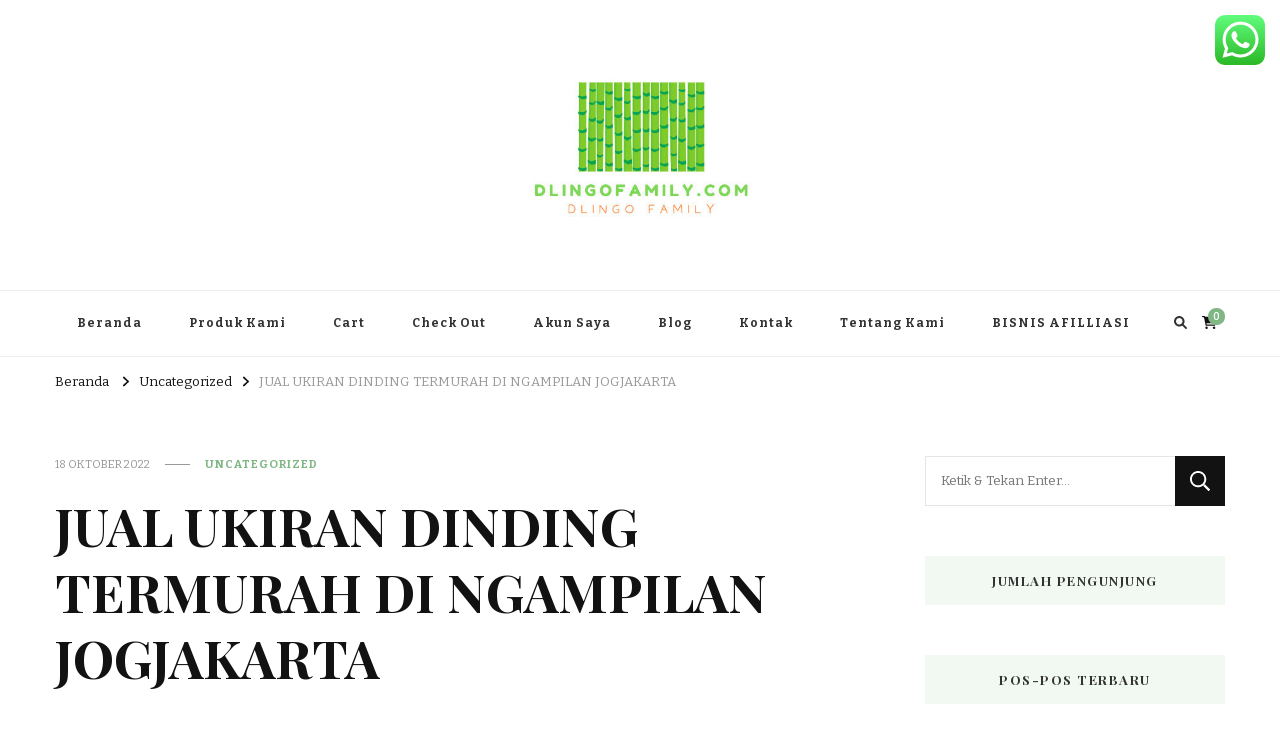

--- FILE ---
content_type: text/html; charset=UTF-8
request_url: https://dlingofamily.com/jual-ukiran-dinding-termurah-di-ngampilan-jogjakarta/
body_size: 17396
content:
    <!DOCTYPE html>
    <html lang="id">
    <head itemscope itemtype="http://schema.org/WebSite">
	    <meta charset="UTF-8">
    <meta name="viewport" content="width=device-width, initial-scale=1">
    <link rel="profile" href="https://gmpg.org/xfn/11">
    <title>JUAL UKIRAN DINDING TERMURAH DI NGAMPILAN JOGJAKARTA &#8211; Dlingo Family</title>
<meta name='robots' content='max-image-preview:large' />

<!-- Open Graph Meta Tags generated by Blog2Social 873 - https://www.blog2social.com -->
<meta property="og:title" content="JUAL UKIRAN DINDING TERMURAH DI NGAMPILAN JOGJAKARTA"/>
<meta property="og:description" content="JUAL UKIRAN DINDING TERMURAH DI NGAMPILAN JOGJAKARTA Hanya di dlingofamily.com call wa 0895376117448      Ukiran dinding bahan kayu jati  Hiasan dinding"/>
<meta property="og:url" content="/jual-ukiran-dinding-termurah-di-ngampilan-jogjakarta/"/>
<meta property="og:image" content="https://dlingofamily.com/wp-content/uploads/2022/10/FB_IMG_16660022829161.jpg"/>
<meta property="og:image:width" content="720" />
<meta property="og:image:height" content="719" />
<meta property="og:type" content="article"/>
<meta property="og:article:published_time" content="2022-10-18 06:42:44"/>
<meta property="og:article:modified_time" content="2022-10-18 06:42:44"/>
<meta property="og:article:tag" content="Jual ukiran dinding bahan kayu"/>
<!-- Open Graph Meta Tags generated by Blog2Social 873 - https://www.blog2social.com -->

<!-- Twitter Card generated by Blog2Social 873 - https://www.blog2social.com -->
<meta name="twitter:card" content="summary">
<meta name="twitter:title" content="JUAL UKIRAN DINDING TERMURAH DI NGAMPILAN JOGJAKARTA"/>
<meta name="twitter:description" content="JUAL UKIRAN DINDING TERMURAH DI NGAMPILAN JOGJAKARTA Hanya di dlingofamily.com call wa 0895376117448      Ukiran dinding bahan kayu jati  Hiasan dinding"/>
<meta name="twitter:image" content="https://dlingofamily.com/wp-content/uploads/2022/10/FB_IMG_16660022829161.jpg"/>
<!-- Twitter Card generated by Blog2Social 873 - https://www.blog2social.com -->
<meta name="author" content="admin"/>
<link rel='dns-prefetch' href='//fonts.googleapis.com' />
<link rel="alternate" type="application/rss+xml" title="Dlingo Family &raquo; Feed" href="https://dlingofamily.com/feed/" />
<link rel="alternate" type="application/rss+xml" title="Dlingo Family &raquo; Umpan Komentar" href="https://dlingofamily.com/comments/feed/" />
<link rel="alternate" type="application/rss+xml" title="Dlingo Family &raquo; JUAL UKIRAN DINDING TERMURAH DI NGAMPILAN JOGJAKARTA Umpan Komentar" href="https://dlingofamily.com/jual-ukiran-dinding-termurah-di-ngampilan-jogjakarta/feed/" />
<link rel="alternate" title="oEmbed (JSON)" type="application/json+oembed" href="https://dlingofamily.com/wp-json/oembed/1.0/embed?url=https%3A%2F%2Fdlingofamily.com%2Fjual-ukiran-dinding-termurah-di-ngampilan-jogjakarta%2F" />
<link rel="alternate" title="oEmbed (XML)" type="text/xml+oembed" href="https://dlingofamily.com/wp-json/oembed/1.0/embed?url=https%3A%2F%2Fdlingofamily.com%2Fjual-ukiran-dinding-termurah-di-ngampilan-jogjakarta%2F&#038;format=xml" />
<style id='wp-img-auto-sizes-contain-inline-css' type='text/css'>
img:is([sizes=auto i],[sizes^="auto," i]){contain-intrinsic-size:3000px 1500px}
/*# sourceURL=wp-img-auto-sizes-contain-inline-css */
</style>

<link rel='stylesheet' id='ht_ctc_main_css-css' href='https://dlingofamily.com/wp-content/plugins/click-to-chat-for-whatsapp/new/inc/assets/css/main.css?ver=4.36' type='text/css' media='all' />
<style id='wp-emoji-styles-inline-css' type='text/css'>

	img.wp-smiley, img.emoji {
		display: inline !important;
		border: none !important;
		box-shadow: none !important;
		height: 1em !important;
		width: 1em !important;
		margin: 0 0.07em !important;
		vertical-align: -0.1em !important;
		background: none !important;
		padding: 0 !important;
	}
/*# sourceURL=wp-emoji-styles-inline-css */
</style>
<link rel='stylesheet' id='wp-block-library-css' href='https://dlingofamily.com/wp-includes/css/dist/block-library/style.min.css?ver=6.9' type='text/css' media='all' />
<style id='classic-theme-styles-inline-css' type='text/css'>
/*! This file is auto-generated */
.wp-block-button__link{color:#fff;background-color:#32373c;border-radius:9999px;box-shadow:none;text-decoration:none;padding:calc(.667em + 2px) calc(1.333em + 2px);font-size:1.125em}.wp-block-file__button{background:#32373c;color:#fff;text-decoration:none}
/*# sourceURL=/wp-includes/css/classic-themes.min.css */
</style>
<style id='global-styles-inline-css' type='text/css'>
:root{--wp--preset--aspect-ratio--square: 1;--wp--preset--aspect-ratio--4-3: 4/3;--wp--preset--aspect-ratio--3-4: 3/4;--wp--preset--aspect-ratio--3-2: 3/2;--wp--preset--aspect-ratio--2-3: 2/3;--wp--preset--aspect-ratio--16-9: 16/9;--wp--preset--aspect-ratio--9-16: 9/16;--wp--preset--color--black: #000000;--wp--preset--color--cyan-bluish-gray: #abb8c3;--wp--preset--color--white: #ffffff;--wp--preset--color--pale-pink: #f78da7;--wp--preset--color--vivid-red: #cf2e2e;--wp--preset--color--luminous-vivid-orange: #ff6900;--wp--preset--color--luminous-vivid-amber: #fcb900;--wp--preset--color--light-green-cyan: #7bdcb5;--wp--preset--color--vivid-green-cyan: #00d084;--wp--preset--color--pale-cyan-blue: #8ed1fc;--wp--preset--color--vivid-cyan-blue: #0693e3;--wp--preset--color--vivid-purple: #9b51e0;--wp--preset--gradient--vivid-cyan-blue-to-vivid-purple: linear-gradient(135deg,rgb(6,147,227) 0%,rgb(155,81,224) 100%);--wp--preset--gradient--light-green-cyan-to-vivid-green-cyan: linear-gradient(135deg,rgb(122,220,180) 0%,rgb(0,208,130) 100%);--wp--preset--gradient--luminous-vivid-amber-to-luminous-vivid-orange: linear-gradient(135deg,rgb(252,185,0) 0%,rgb(255,105,0) 100%);--wp--preset--gradient--luminous-vivid-orange-to-vivid-red: linear-gradient(135deg,rgb(255,105,0) 0%,rgb(207,46,46) 100%);--wp--preset--gradient--very-light-gray-to-cyan-bluish-gray: linear-gradient(135deg,rgb(238,238,238) 0%,rgb(169,184,195) 100%);--wp--preset--gradient--cool-to-warm-spectrum: linear-gradient(135deg,rgb(74,234,220) 0%,rgb(151,120,209) 20%,rgb(207,42,186) 40%,rgb(238,44,130) 60%,rgb(251,105,98) 80%,rgb(254,248,76) 100%);--wp--preset--gradient--blush-light-purple: linear-gradient(135deg,rgb(255,206,236) 0%,rgb(152,150,240) 100%);--wp--preset--gradient--blush-bordeaux: linear-gradient(135deg,rgb(254,205,165) 0%,rgb(254,45,45) 50%,rgb(107,0,62) 100%);--wp--preset--gradient--luminous-dusk: linear-gradient(135deg,rgb(255,203,112) 0%,rgb(199,81,192) 50%,rgb(65,88,208) 100%);--wp--preset--gradient--pale-ocean: linear-gradient(135deg,rgb(255,245,203) 0%,rgb(182,227,212) 50%,rgb(51,167,181) 100%);--wp--preset--gradient--electric-grass: linear-gradient(135deg,rgb(202,248,128) 0%,rgb(113,206,126) 100%);--wp--preset--gradient--midnight: linear-gradient(135deg,rgb(2,3,129) 0%,rgb(40,116,252) 100%);--wp--preset--font-size--small: 13px;--wp--preset--font-size--medium: 20px;--wp--preset--font-size--large: 36px;--wp--preset--font-size--x-large: 42px;--wp--preset--spacing--20: 0.44rem;--wp--preset--spacing--30: 0.67rem;--wp--preset--spacing--40: 1rem;--wp--preset--spacing--50: 1.5rem;--wp--preset--spacing--60: 2.25rem;--wp--preset--spacing--70: 3.38rem;--wp--preset--spacing--80: 5.06rem;--wp--preset--shadow--natural: 6px 6px 9px rgba(0, 0, 0, 0.2);--wp--preset--shadow--deep: 12px 12px 50px rgba(0, 0, 0, 0.4);--wp--preset--shadow--sharp: 6px 6px 0px rgba(0, 0, 0, 0.2);--wp--preset--shadow--outlined: 6px 6px 0px -3px rgb(255, 255, 255), 6px 6px rgb(0, 0, 0);--wp--preset--shadow--crisp: 6px 6px 0px rgb(0, 0, 0);}:where(.is-layout-flex){gap: 0.5em;}:where(.is-layout-grid){gap: 0.5em;}body .is-layout-flex{display: flex;}.is-layout-flex{flex-wrap: wrap;align-items: center;}.is-layout-flex > :is(*, div){margin: 0;}body .is-layout-grid{display: grid;}.is-layout-grid > :is(*, div){margin: 0;}:where(.wp-block-columns.is-layout-flex){gap: 2em;}:where(.wp-block-columns.is-layout-grid){gap: 2em;}:where(.wp-block-post-template.is-layout-flex){gap: 1.25em;}:where(.wp-block-post-template.is-layout-grid){gap: 1.25em;}.has-black-color{color: var(--wp--preset--color--black) !important;}.has-cyan-bluish-gray-color{color: var(--wp--preset--color--cyan-bluish-gray) !important;}.has-white-color{color: var(--wp--preset--color--white) !important;}.has-pale-pink-color{color: var(--wp--preset--color--pale-pink) !important;}.has-vivid-red-color{color: var(--wp--preset--color--vivid-red) !important;}.has-luminous-vivid-orange-color{color: var(--wp--preset--color--luminous-vivid-orange) !important;}.has-luminous-vivid-amber-color{color: var(--wp--preset--color--luminous-vivid-amber) !important;}.has-light-green-cyan-color{color: var(--wp--preset--color--light-green-cyan) !important;}.has-vivid-green-cyan-color{color: var(--wp--preset--color--vivid-green-cyan) !important;}.has-pale-cyan-blue-color{color: var(--wp--preset--color--pale-cyan-blue) !important;}.has-vivid-cyan-blue-color{color: var(--wp--preset--color--vivid-cyan-blue) !important;}.has-vivid-purple-color{color: var(--wp--preset--color--vivid-purple) !important;}.has-black-background-color{background-color: var(--wp--preset--color--black) !important;}.has-cyan-bluish-gray-background-color{background-color: var(--wp--preset--color--cyan-bluish-gray) !important;}.has-white-background-color{background-color: var(--wp--preset--color--white) !important;}.has-pale-pink-background-color{background-color: var(--wp--preset--color--pale-pink) !important;}.has-vivid-red-background-color{background-color: var(--wp--preset--color--vivid-red) !important;}.has-luminous-vivid-orange-background-color{background-color: var(--wp--preset--color--luminous-vivid-orange) !important;}.has-luminous-vivid-amber-background-color{background-color: var(--wp--preset--color--luminous-vivid-amber) !important;}.has-light-green-cyan-background-color{background-color: var(--wp--preset--color--light-green-cyan) !important;}.has-vivid-green-cyan-background-color{background-color: var(--wp--preset--color--vivid-green-cyan) !important;}.has-pale-cyan-blue-background-color{background-color: var(--wp--preset--color--pale-cyan-blue) !important;}.has-vivid-cyan-blue-background-color{background-color: var(--wp--preset--color--vivid-cyan-blue) !important;}.has-vivid-purple-background-color{background-color: var(--wp--preset--color--vivid-purple) !important;}.has-black-border-color{border-color: var(--wp--preset--color--black) !important;}.has-cyan-bluish-gray-border-color{border-color: var(--wp--preset--color--cyan-bluish-gray) !important;}.has-white-border-color{border-color: var(--wp--preset--color--white) !important;}.has-pale-pink-border-color{border-color: var(--wp--preset--color--pale-pink) !important;}.has-vivid-red-border-color{border-color: var(--wp--preset--color--vivid-red) !important;}.has-luminous-vivid-orange-border-color{border-color: var(--wp--preset--color--luminous-vivid-orange) !important;}.has-luminous-vivid-amber-border-color{border-color: var(--wp--preset--color--luminous-vivid-amber) !important;}.has-light-green-cyan-border-color{border-color: var(--wp--preset--color--light-green-cyan) !important;}.has-vivid-green-cyan-border-color{border-color: var(--wp--preset--color--vivid-green-cyan) !important;}.has-pale-cyan-blue-border-color{border-color: var(--wp--preset--color--pale-cyan-blue) !important;}.has-vivid-cyan-blue-border-color{border-color: var(--wp--preset--color--vivid-cyan-blue) !important;}.has-vivid-purple-border-color{border-color: var(--wp--preset--color--vivid-purple) !important;}.has-vivid-cyan-blue-to-vivid-purple-gradient-background{background: var(--wp--preset--gradient--vivid-cyan-blue-to-vivid-purple) !important;}.has-light-green-cyan-to-vivid-green-cyan-gradient-background{background: var(--wp--preset--gradient--light-green-cyan-to-vivid-green-cyan) !important;}.has-luminous-vivid-amber-to-luminous-vivid-orange-gradient-background{background: var(--wp--preset--gradient--luminous-vivid-amber-to-luminous-vivid-orange) !important;}.has-luminous-vivid-orange-to-vivid-red-gradient-background{background: var(--wp--preset--gradient--luminous-vivid-orange-to-vivid-red) !important;}.has-very-light-gray-to-cyan-bluish-gray-gradient-background{background: var(--wp--preset--gradient--very-light-gray-to-cyan-bluish-gray) !important;}.has-cool-to-warm-spectrum-gradient-background{background: var(--wp--preset--gradient--cool-to-warm-spectrum) !important;}.has-blush-light-purple-gradient-background{background: var(--wp--preset--gradient--blush-light-purple) !important;}.has-blush-bordeaux-gradient-background{background: var(--wp--preset--gradient--blush-bordeaux) !important;}.has-luminous-dusk-gradient-background{background: var(--wp--preset--gradient--luminous-dusk) !important;}.has-pale-ocean-gradient-background{background: var(--wp--preset--gradient--pale-ocean) !important;}.has-electric-grass-gradient-background{background: var(--wp--preset--gradient--electric-grass) !important;}.has-midnight-gradient-background{background: var(--wp--preset--gradient--midnight) !important;}.has-small-font-size{font-size: var(--wp--preset--font-size--small) !important;}.has-medium-font-size{font-size: var(--wp--preset--font-size--medium) !important;}.has-large-font-size{font-size: var(--wp--preset--font-size--large) !important;}.has-x-large-font-size{font-size: var(--wp--preset--font-size--x-large) !important;}
:where(.wp-block-post-template.is-layout-flex){gap: 1.25em;}:where(.wp-block-post-template.is-layout-grid){gap: 1.25em;}
:where(.wp-block-term-template.is-layout-flex){gap: 1.25em;}:where(.wp-block-term-template.is-layout-grid){gap: 1.25em;}
:where(.wp-block-columns.is-layout-flex){gap: 2em;}:where(.wp-block-columns.is-layout-grid){gap: 2em;}
:root :where(.wp-block-pullquote){font-size: 1.5em;line-height: 1.6;}
/*# sourceURL=global-styles-inline-css */
</style>
<link rel='stylesheet' id='woocommerce-layout-css' href='https://dlingofamily.com/wp-content/plugins/woocommerce/assets/css/woocommerce-layout.css?ver=10.4.3' type='text/css' media='all' />
<link rel='stylesheet' id='woocommerce-smallscreen-css' href='https://dlingofamily.com/wp-content/plugins/woocommerce/assets/css/woocommerce-smallscreen.css?ver=10.4.3' type='text/css' media='only screen and (max-width: 768px)' />
<link rel='stylesheet' id='woocommerce-general-css' href='https://dlingofamily.com/wp-content/plugins/woocommerce/assets/css/woocommerce.css?ver=10.4.3' type='text/css' media='all' />
<style id='woocommerce-inline-inline-css' type='text/css'>
.woocommerce form .form-row .required { visibility: visible; }
/*# sourceURL=woocommerce-inline-inline-css */
</style>
<link rel='stylesheet' id='vilva-woocommerce-css' href='https://dlingofamily.com/wp-content/themes/vilva/css/woocommerce.min.css?ver=1.0.2' type='text/css' media='all' />
<link rel='stylesheet' id='owl-carousel-css' href='https://dlingofamily.com/wp-content/themes/vilva/css/owl.carousel.min.css?ver=2.3.4' type='text/css' media='all' />
<link rel='stylesheet' id='vilva-google-fonts-css' href='https://fonts.googleapis.com/css?family=Bitter%3A100%2C200%2C300%2Cregular%2C500%2C600%2C700%2C800%2C900%2C100italic%2C200italic%2C300italic%2Citalic%2C500italic%2C600italic%2C700italic%2C800italic%2C900italic%7CPlayfair+Display%3Aregular%2C500%2C600%2C700%2C800%2C900%2Citalic%2C500italic%2C600italic%2C700italic%2C800italic%2C900italic%7CEB+Garamond%3Aregular' type='text/css' media='all' />
<link rel='stylesheet' id='yummy-recipe-parent-style-css' href='https://dlingofamily.com/wp-content/themes/vilva/style.css?ver=6.9' type='text/css' media='all' />
<link rel='stylesheet' id='animate-css' href='https://dlingofamily.com/wp-content/themes/vilva/css/animate.min.css?ver=3.5.2' type='text/css' media='all' />
<link rel='stylesheet' id='vilva-css' href='https://dlingofamily.com/wp-content/themes/yummy-recipe/style.css?ver=1.0.2' type='text/css' media='all' />
<link rel='stylesheet' id='vilva-gutenberg-css' href='https://dlingofamily.com/wp-content/themes/vilva/css/gutenberg.min.css?ver=1.0.2' type='text/css' media='all' />
<script type="text/javascript" src="https://dlingofamily.com/wp-includes/js/jquery/jquery.min.js?ver=3.7.1" id="jquery-core-js"></script>
<script type="text/javascript" src="https://dlingofamily.com/wp-includes/js/jquery/jquery-migrate.min.js?ver=3.4.1" id="jquery-migrate-js"></script>
<script type="text/javascript" src="https://dlingofamily.com/wp-content/plugins/woocommerce/assets/js/jquery-blockui/jquery.blockUI.min.js?ver=2.7.0-wc.10.4.3" id="wc-jquery-blockui-js" defer="defer" data-wp-strategy="defer"></script>
<script type="text/javascript" id="wc-add-to-cart-js-extra">
/* <![CDATA[ */
var wc_add_to_cart_params = {"ajax_url":"/wp-admin/admin-ajax.php","wc_ajax_url":"/?wc-ajax=%%endpoint%%","i18n_view_cart":"Lihat keranjang","cart_url":"https://dlingofamily.com/cart/","is_cart":"","cart_redirect_after_add":"no"};
//# sourceURL=wc-add-to-cart-js-extra
/* ]]> */
</script>
<script type="text/javascript" src="https://dlingofamily.com/wp-content/plugins/woocommerce/assets/js/frontend/add-to-cart.min.js?ver=10.4.3" id="wc-add-to-cart-js" defer="defer" data-wp-strategy="defer"></script>
<script type="text/javascript" src="https://dlingofamily.com/wp-content/plugins/woocommerce/assets/js/js-cookie/js.cookie.min.js?ver=2.1.4-wc.10.4.3" id="wc-js-cookie-js" defer="defer" data-wp-strategy="defer"></script>
<script type="text/javascript" id="woocommerce-js-extra">
/* <![CDATA[ */
var woocommerce_params = {"ajax_url":"/wp-admin/admin-ajax.php","wc_ajax_url":"/?wc-ajax=%%endpoint%%","i18n_password_show":"Tampilkan kata sandi","i18n_password_hide":"Sembunyikan kata sandi"};
//# sourceURL=woocommerce-js-extra
/* ]]> */
</script>
<script type="text/javascript" src="https://dlingofamily.com/wp-content/plugins/woocommerce/assets/js/frontend/woocommerce.min.js?ver=10.4.3" id="woocommerce-js" defer="defer" data-wp-strategy="defer"></script>
<link rel="https://api.w.org/" href="https://dlingofamily.com/wp-json/" /><link rel="alternate" title="JSON" type="application/json" href="https://dlingofamily.com/wp-json/wp/v2/posts/40859" /><link rel="EditURI" type="application/rsd+xml" title="RSD" href="https://dlingofamily.com/xmlrpc.php?rsd" />
<meta name="generator" content="WordPress 6.9" />
<meta name="generator" content="WooCommerce 10.4.3" />
<link rel="canonical" href="https://dlingofamily.com/jual-ukiran-dinding-termurah-di-ngampilan-jogjakarta/" />
<link rel='shortlink' href='https://dlingofamily.com/?p=40859' />
		<!-- Custom Logo: hide header text -->
		<style id="custom-logo-css" type="text/css">
			.site-title, .site-description {
				position: absolute;
				clip-path: inset(50%);
			}
		</style>
		<link rel="pingback" href="https://dlingofamily.com/xmlrpc.php">	<noscript><style>.woocommerce-product-gallery{ opacity: 1 !important; }</style></noscript>
	<meta name="generator" content="Elementor 3.34.2; features: e_font_icon_svg, additional_custom_breakpoints; settings: css_print_method-external, google_font-enabled, font_display-swap">
			<style>
				.e-con.e-parent:nth-of-type(n+4):not(.e-lazyloaded):not(.e-no-lazyload),
				.e-con.e-parent:nth-of-type(n+4):not(.e-lazyloaded):not(.e-no-lazyload) * {
					background-image: none !important;
				}
				@media screen and (max-height: 1024px) {
					.e-con.e-parent:nth-of-type(n+3):not(.e-lazyloaded):not(.e-no-lazyload),
					.e-con.e-parent:nth-of-type(n+3):not(.e-lazyloaded):not(.e-no-lazyload) * {
						background-image: none !important;
					}
				}
				@media screen and (max-height: 640px) {
					.e-con.e-parent:nth-of-type(n+2):not(.e-lazyloaded):not(.e-no-lazyload),
					.e-con.e-parent:nth-of-type(n+2):not(.e-lazyloaded):not(.e-no-lazyload) * {
						background-image: none !important;
					}
				}
			</style>
			<style type='text/css' media='all'>     
    .content-newsletter .blossomthemes-email-newsletter-wrapper.bg-img:after,
    .widget_blossomthemes_email_newsletter_widget .blossomthemes-email-newsletter-wrapper:after{
        background: rgba(128, 183, 132, 0.8);    }
    
    /*Typography*/

    body,
    button,
    input,
    select,
    optgroup,
    textarea{
        font-family : Bitter;
        font-size   : 17px;        
    }

    :root {
        --primary-font: Bitter;
        --secondary-font: Playfair Display;
        --primary-color: #80b784;
        --primary-color-rgb: 128, 183, 132;
    }
    
    .site-branding .site-title-wrap .site-title{
        font-size   : 30px;
        font-family : EB Garamond;
        font-weight : 400;
        font-style  : normal;
    }
    
    .site-branding .site-title-wrap .site-title a{
        color: #121212;
    }
    
    .custom-logo-link img{
        width: 250px;
        max-width: 100%;
    }

    .comment-body .reply .comment-reply-link:hover:before {
        background-image: url('data:image/svg+xml; utf-8, <svg xmlns="http://www.w3.org/2000/svg" width="18" height="15" viewBox="0 0 18 15"><path d="M934,147.2a11.941,11.941,0,0,1,7.5,3.7,16.063,16.063,0,0,1,3.5,7.3c-2.4-3.4-6.1-5.1-11-5.1v4.1l-7-7,7-7Z" transform="translate(-927 -143.2)" fill="%2380b784"/></svg>');
    }

    .site-header.style-five .header-mid .search-form .search-submit:hover {
        background-image: url('data:image/svg+xml; utf-8, <svg xmlns="http://www.w3.org/2000/svg" viewBox="0 0 512 512"><path fill="%2380b784" d="M508.5 468.9L387.1 347.5c-2.3-2.3-5.3-3.5-8.5-3.5h-13.2c31.5-36.5 50.6-84 50.6-136C416 93.1 322.9 0 208 0S0 93.1 0 208s93.1 208 208 208c52 0 99.5-19.1 136-50.6v13.2c0 3.2 1.3 6.2 3.5 8.5l121.4 121.4c4.7 4.7 12.3 4.7 17 0l22.6-22.6c4.7-4.7 4.7-12.3 0-17zM208 368c-88.4 0-160-71.6-160-160S119.6 48 208 48s160 71.6 160 160-71.6 160-160 160z"></path></svg>');
    }

    .site-header.style-seven .header-bottom .search-form .search-submit:hover {
        background-image: url('data:image/svg+xml; utf-8, <svg xmlns="http://www.w3.org/2000/svg" viewBox="0 0 512 512"><path fill="%2380b784" d="M508.5 468.9L387.1 347.5c-2.3-2.3-5.3-3.5-8.5-3.5h-13.2c31.5-36.5 50.6-84 50.6-136C416 93.1 322.9 0 208 0S0 93.1 0 208s93.1 208 208 208c52 0 99.5-19.1 136-50.6v13.2c0 3.2 1.3 6.2 3.5 8.5l121.4 121.4c4.7 4.7 12.3 4.7 17 0l22.6-22.6c4.7-4.7 4.7-12.3 0-17zM208 368c-88.4 0-160-71.6-160-160S119.6 48 208 48s160 71.6 160 160-71.6 160-160 160z"></path></svg>');
    }

    .site-header.style-fourteen .search-form .search-submit:hover {
        background-image: url('data:image/svg+xml; utf-8, <svg xmlns="http://www.w3.org/2000/svg" viewBox="0 0 512 512"><path fill="%2380b784" d="M508.5 468.9L387.1 347.5c-2.3-2.3-5.3-3.5-8.5-3.5h-13.2c31.5-36.5 50.6-84 50.6-136C416 93.1 322.9 0 208 0S0 93.1 0 208s93.1 208 208 208c52 0 99.5-19.1 136-50.6v13.2c0 3.2 1.3 6.2 3.5 8.5l121.4 121.4c4.7 4.7 12.3 4.7 17 0l22.6-22.6c4.7-4.7 4.7-12.3 0-17zM208 368c-88.4 0-160-71.6-160-160S119.6 48 208 48s160 71.6 160 160-71.6 160-160 160z"></path></svg>');
    }

    .search-results .content-area > .page-header .search-submit:hover {
        background-image: url('data:image/svg+xml; utf-8, <svg xmlns="http://www.w3.org/2000/svg" viewBox="0 0 512 512"><path fill="%2380b784" d="M508.5 468.9L387.1 347.5c-2.3-2.3-5.3-3.5-8.5-3.5h-13.2c31.5-36.5 50.6-84 50.6-136C416 93.1 322.9 0 208 0S0 93.1 0 208s93.1 208 208 208c52 0 99.5-19.1 136-50.6v13.2c0 3.2 1.3 6.2 3.5 8.5l121.4 121.4c4.7 4.7 12.3 4.7 17 0l22.6-22.6c4.7-4.7 4.7-12.3 0-17zM208 368c-88.4 0-160-71.6-160-160S119.6 48 208 48s160 71.6 160 160-71.6 160-160 160z"></path></svg>');
    }
           
    </style></head>

<body data-rsssl=1 class="wp-singular post-template-default single single-post postid-40859 single-format-standard wp-custom-logo wp-embed-responsive wp-theme-vilva wp-child-theme-yummy-recipe theme-vilva woocommerce-no-js vilva-has-blocks underline single-style-four rightsidebar elementor-default elementor-kit-49475" itemscope itemtype="http://schema.org/WebPage">

    <div id="page" class="site">
        <a class="skip-link" href="#content">Lompat ke Konten</a>
            <header id="masthead" class="site-header style-two" itemscope itemtype="http://schema.org/WPHeader">
            <div class="header-mid">
                <div class="container">
                            <div class="site-branding" itemscope itemtype="http://schema.org/Organization">  
            <div class="site-logo">
                <a href="https://dlingofamily.com/" class="custom-logo-link" rel="home"><img fetchpriority="high" width="396" height="364" src="https://dlingofamily.com/wp-content/uploads/2021/04/cropped-WhatsApp-Image-2021-04-08-at-16.06.21.jpeg" class="custom-logo" alt="Dlingo Family" decoding="async" srcset="https://dlingofamily.com/wp-content/uploads/2021/04/cropped-WhatsApp-Image-2021-04-08-at-16.06.21.jpeg 396w, https://dlingofamily.com/wp-content/uploads/2021/04/cropped-WhatsApp-Image-2021-04-08-at-16.06.21-300x276.jpeg 300w, https://dlingofamily.com/wp-content/uploads/2021/04/cropped-WhatsApp-Image-2021-04-08-at-16.06.21-65x60.jpeg 65w" sizes="(max-width: 396px) 100vw, 396px" /></a>            </div>

            <div class="site-title-wrap">                    <p class="site-title" itemprop="name"><a href="https://dlingofamily.com/" rel="home" itemprop="url">Dlingo Family</a></p>
                                    <p class="site-description" itemprop="description">Pemasar Dan Produsen Produk Rakyat Dlingo Bantul Yogyakarta</p>
                </div>        </div>    
                    </div>
            </div><!-- .header-mid -->
            <div class="header-bottom">
                <div class="container">
                    	<nav id="site-navigation" class="main-navigation" itemscope itemtype="http://schema.org/SiteNavigationElement">
                    <button class="toggle-btn" data-toggle-target=".main-menu-modal" data-toggle-body-class="showing-main-menu-modal" aria-expanded="false" data-set-focus=".close-main-nav-toggle">
                <span class="toggle-bar"></span>
                <span class="toggle-bar"></span>
                <span class="toggle-bar"></span>
            </button>
                <div class="primary-menu-list main-menu-modal cover-modal" data-modal-target-string=".main-menu-modal">
            <button class="close close-main-nav-toggle" data-toggle-target=".main-menu-modal" data-toggle-body-class="showing-main-menu-modal" aria-expanded="false" data-set-focus=".main-menu-modal"></button>
            <div class="mobile-menu" aria-label="Ponsel">
                <div class="menu-beranda-container"><ul id="primary-menu" class="nav-menu main-menu-modal"><li id="menu-item-3633" class="menu-item menu-item-type-custom menu-item-object-custom menu-item-home menu-item-3633"><a href="https://dlingofamily.com">Beranda</a></li>
<li id="menu-item-417" class="menu-item menu-item-type-post_type menu-item-object-page menu-item-417"><a href="https://dlingofamily.com/produk-kami/">Produk Kami</a></li>
<li id="menu-item-605" class="menu-item menu-item-type-post_type menu-item-object-page menu-item-605"><a href="https://dlingofamily.com/cart/">Cart</a></li>
<li id="menu-item-604" class="menu-item menu-item-type-post_type menu-item-object-page menu-item-604"><a href="https://dlingofamily.com/check-out/">Check Out</a></li>
<li id="menu-item-387" class="menu-item menu-item-type-post_type menu-item-object-page menu-item-387"><a href="https://dlingofamily.com/akun-saya/">Akun Saya</a></li>
<li id="menu-item-381" class="menu-item menu-item-type-post_type menu-item-object-page menu-item-381"><a href="https://dlingofamily.com/blog/">Blog</a></li>
<li id="menu-item-384" class="menu-item menu-item-type-post_type menu-item-object-page menu-item-384"><a href="https://dlingofamily.com/kontak/">Kontak</a></li>
<li id="menu-item-385" class="menu-item menu-item-type-post_type menu-item-object-page menu-item-385"><a href="https://dlingofamily.com/tentang-kami/">Tentang Kami</a></li>
<li id="menu-item-40935" class="menu-item menu-item-type-post_type menu-item-object-page menu-item-40935"><a href="https://dlingofamily.com/jasa-pembuatan-website-murah-di-indonesia/">BISNIS AFILLIASI</a></li>
</ul></div>            </div>
        </div>
	</nav><!-- #site-navigation -->
                        <div class="right">
                                                    <div class="header-search">                
                                <button class="search-toggle" data-toggle-target=".search-modal" data-toggle-body-class="showing-search-modal" data-set-focus=".search-modal .search-field" aria-expanded="false">
                                    <i class="fas fa-search"></i>
                                </button>
                                <div class="header-search-wrap search-modal cover-modal" data-modal-target-string=".search-modal">
                                    <div class="header-search-inner-wrap">
                                        <form role="search" method="get" class="search-form" action="https://dlingofamily.com/">
                    <label>
                        <span class="screen-reader-text">Mencari Sesuatu?
                        </span>
                        <input type="search" class="search-field" placeholder="Ketik &amp; Tekan Enter&hellip;" value="" name="s" />
                    </label>                
                    <input type="submit" id="submit-field" class="search-submit" value="Cari" />
                </form>                                        <button class="close" data-toggle-target=".search-modal" data-toggle-body-class="showing-search-modal" data-set-focus=".search-modal .search-field" aria-expanded="false"></button>
                                    </div>
                                </div>
                            </div><!-- .header-search -->
                                <div class="cart-block">
            <a href="https://dlingofamily.com/cart/" class="cart" title="Lihat keranjang belanja Anda">
                <i class="fas fa-shopping-cart"></i>
                <span class="number">0</span>
            </a>
        </div>
              
                    </div><!-- .right -->
                </div>
            </div><!-- .header-bottom -->
        </header>
    <div class="top-bar"><div class="container"><div class="breadcrumb-wrapper">
                <div id="crumbs" itemscope itemtype="http://schema.org/BreadcrumbList"> 
                    <span itemprop="itemListElement" itemscope itemtype="http://schema.org/ListItem">
                        <a itemprop="item" href="https://dlingofamily.com"><span itemprop="name">Beranda</span></a>
                        <meta itemprop="position" content="1" />
                        <span class="separator"><i class="fa fa-angle-right"></i></span>
                    </span> <span itemprop="itemListElement" itemscope itemtype="http://schema.org/ListItem"><a itemprop="item" href="https://dlingofamily.com/category/uncategorized/"><span itemprop="name">Uncategorized </span></a><meta itemprop="position" content="2" /><span class="separator"><i class="fa fa-angle-right"></i></span></span> <span class="current" itemprop="itemListElement" itemscope itemtype="http://schema.org/ListItem"><a itemprop="item" href="https://dlingofamily.com/jual-ukiran-dinding-termurah-di-ngampilan-jogjakarta/"><span itemprop="name">JUAL UKIRAN DINDING TERMURAH DI NGAMPILAN JOGJAKARTA</span></a><meta itemprop="position" content="3" /></span></div></div><!-- .breadcrumb-wrapper --></div></div><div id="content" class="site-content"><div class="container">    <div id="primary" class="content-area">	
    	<main id="main" class="site-main">

    	
<article id="post-40859" class="post-40859 post type-post status-publish format-standard has-post-thumbnail hentry category-uncategorized tag-jual-ukiran-dinding-bahan-kayu sticky-meta">
    
	        <header class="entry-header">
            <div class="container">
                <div class="entry-meta">
                    <span class="posted-on"> <a href="https://dlingofamily.com/jual-ukiran-dinding-termurah-di-ngampilan-jogjakarta/" rel="bookmark"><time class="entry-date published updated" datetime="2022-10-18T06:42:44+07:00" itemprop="datePublished">18 Oktober 2022</time><time class="updated" datetime="2022-10-18T06:42:44+07:00" itemprop="dateModified">18 Oktober 2022</time></a></span><span class="category"><a href="https://dlingofamily.com/category/uncategorized/" rel="category tag">Uncategorized</a></span>                </div>

                <h1 class="entry-title">JUAL UKIRAN DINDING TERMURAH DI NGAMPILAN JOGJAKARTA</h1>     

            </div>
        </header> 
    <figure class="post-thumbnail"><img width="720" height="473" src="https://dlingofamily.com/wp-content/uploads/2022/10/FB_IMG_16660022829161-720x473.jpg" class="attachment-vilva-sidebar size-vilva-sidebar wp-post-image" alt="" itemprop="image" decoding="async" /></figure><div class="content-wrap">        <div class="article-meta">
            <div class="article-inner-meta">
                                    <span class="byline" itemprop="author">
                        <span class="author">
                            <a href="https://dlingofamily.com/author/admin/" class="url fn">
                                <img alt='' src='https://secure.gravatar.com/avatar/ad87dd7b24f15ed2f77216917cff7f62fe97649183b2467c8fa38f6a1075bcca?s=70&#038;d=mm&#038;r=g' srcset='https://secure.gravatar.com/avatar/ad87dd7b24f15ed2f77216917cff7f62fe97649183b2467c8fa38f6a1075bcca?s=140&#038;d=mm&#038;r=g 2x' class='avatar avatar-70 photo' height='70' width='70' decoding='async'/>                                admin                            </a>
                        </span>
                    </span>
                    <span class="comments"><i class="far fa-comment-alt"></i><a href="https://dlingofamily.com/jual-ukiran-dinding-termurah-di-ngampilan-jogjakarta/#respond">Tinggalkan Komentar<span class="screen-reader-text"> pada JUAL UKIRAN DINDING TERMURAH DI NGAMPILAN JOGJAKARTA</span></a></span>            </div>
        </div>
        <div class="entry-content" itemprop="text"><p>JUAL UKIRAN DINDING TERMURAH DI NGAMPILAN JOGJAKARTA Hanya di <a href="https://dlingofamily.com">dlingofamily.com</a> call wa 0895376117448</p>
<p><img decoding="async" class="wp-image-40852 aligncenter" src="https://dlingofamily.com/wp-content/uploads/2022/10/FB_IMG_16660022829161-300x300.jpg" alt="" width="691" height="691" srcset="https://dlingofamily.com/wp-content/uploads/2022/10/FB_IMG_16660022829161-300x300.jpg 300w, https://dlingofamily.com/wp-content/uploads/2022/10/FB_IMG_16660022829161-150x150.jpg 150w, https://dlingofamily.com/wp-content/uploads/2022/10/FB_IMG_16660022829161-60x60.jpg 60w, https://dlingofamily.com/wp-content/uploads/2022/10/FB_IMG_16660022829161-600x599.jpg 600w, https://dlingofamily.com/wp-content/uploads/2022/10/FB_IMG_16660022829161-100x100.jpg 100w, https://dlingofamily.com/wp-content/uploads/2022/10/FB_IMG_16660022829161.jpg 720w" sizes="(max-width: 691px) 100vw, 691px" /></p>
<p><img loading="lazy" decoding="async" class="wp-image-40853 aligncenter" src="https://dlingofamily.com/wp-content/uploads/2022/10/FB_IMG_16660022896761-300x300.jpg" alt="" width="691" height="691" srcset="https://dlingofamily.com/wp-content/uploads/2022/10/FB_IMG_16660022896761-300x300.jpg 300w, https://dlingofamily.com/wp-content/uploads/2022/10/FB_IMG_16660022896761-150x150.jpg 150w, https://dlingofamily.com/wp-content/uploads/2022/10/FB_IMG_16660022896761-60x60.jpg 60w, https://dlingofamily.com/wp-content/uploads/2022/10/FB_IMG_16660022896761-600x600.jpg 600w, https://dlingofamily.com/wp-content/uploads/2022/10/FB_IMG_16660022896761-100x100.jpg 100w, https://dlingofamily.com/wp-content/uploads/2022/10/FB_IMG_16660022896761.jpg 720w" sizes="(max-width: 691px) 100vw, 691px" /></p>
<p>Ukiran dinding bahan kayu jati</p>
<p>Hiasan dinding dari kayu</p>
<p>Rumah tidak terlepas dari adanya suatu hiasan. Entah itu diletakan pada sudut ruangan, meja, dan dinding. Namun mungkin Ruppers ada yang belum tahu <em>nih</em> <em>kalau</em> kayu dapat dijadikan berbagai macam hiasan dinding.</p>
<p>Ukuran 10&#215;30, 12&#215;30</p>
<p>Harga Rp50.000</p>
<p>Silahkan hubungi layanan kami :</p>
<p>Call/wa : 0895376117448  / 081910128305 | 085943801661</p>
<p>Web link kami ;</p>
<p><a href="https://pagarbambu.id/">https://pagarbambu.id</a></p>
<p><a href="https://dlingofamily.com/">https://dlingofamily.com</a></p>
<p><a href="https://pramurukti.com/">https://pramurukti.com</a></p>
<p>https://jasaperawatlansia.com/</p>
<p><a href="https://www.sbflash.com/">https://www.sbflash.com/</a></p>
<p><a href="https://bantulfamily.com/">https://bantulfamily.com/</a></p>
<p>Untuk layanan aneka jasa :</p>
<p><a href="https://sbflashservices.com/">https://sbflashservices.com/</a></p>
<p><a href="https://jasa.sbflash.com/">https://jasa.sbflash.com/</a></p>
<p><a href="https://tebangpohon.sbflashservices.com/">https://tebangpohon.sbflashservices.com/</a></p>
<p><a href="https://potongpohon.blogspot.com/">https://potongpohon.blogspot.com/</a></p>
<p><a href="https://jasatebangpohon.space/">https://jasatebangpohon.space/</a></p>
<p><a href="https://jasakuras.karyarakyat.com/">https://jasakuras.karyarakyat.com</a></p>
<p><a href="https://rawatankolam.karyarakyat.com/">https://rawatankolam.karyarakyat.com</a></p>
<p><a href="https://jasapaving.karyarakyat.com/">https://jasapaving.karyarakyat.com/</a></p>
<p><a href="https://papannama.karyarakyat.com/">https://papannama.karyarakyat.com/</a></p>
<p><a href="https://jasapasangkeramik.karyarakyat.com/">https://jasapasangkeramik.karyarakyat.com/</a></p>
<p><a href="https://jasaaktakelahiran.com/">https://jasaaktakelahiran.com/</a></p>
<p><a href="https://birojasastnksleman.my.id/">https://birojasastnksleman.my.id/</a></p>
<p><a href="https://ayubabymassage.com/">https://ayubabymassage.com/</a></p>
<p><a href="https://indoservices.my.id/">https://indoservices.my.id</a></p>
<p>Untuk catering dan produk makanan :</p>
<p><a href="https://sbflashfood.com/">https://sbflashfood.com/</a></p>
<p><a href="https://nasibox.sbflashfood.com/">https://nasibox.sbflashfood.com/</a></p>
<p><a href="https://kuekering.sbflashfood.com/">https://kuekering.sbflashfood.com/</a></p>
<p><a href="https://lontongnasi.bantulfamily.com/">https://lontongnasi.bantulfamily.com/</a></p>
<p><a href="https://amanahcatering.id/">https://amanahcatering.id</a></p>
<p><a href="https://nasibox.my.id/">https://nasibox.my.id</a></p>
<p><a href="https://garam.karyaanaknegeri.com/">https://garam.karyaanaknegeri.com</a></p>
<p><a href="https://lontong.amanahcatering.id/">https://lontong.amanahcatering.id</a></p>
<p><a href="https://camilan.amanahcatering.id/">https://camilan.amanahcatering.id</a></p>
<p><a href="https://jajanpasar.my.id/">https://jajanpasar.my.id</a></p>
<p><a href="https://grubikucatering.com/">https://grubikucatering.com</a></p>
<p><a href="https://jasapersewaanalatcatering.sbflash.com/">https://jasapersewaanalatcatering.sbflash.com</a>/</p>
<p>Aneka produk kerajinan ;</p>
<p><a href="https://sbflashart.com/">https://sbflashart.com/</a></p>
<p><a href="https://lisplangkayu.com/">https://lisplangkayu.com</a></p>
<p><a href="https://pagarbambu.id/">https://pagarbambu.id</a></p>
<p><a href="https://dlingofamily.com/">https://dlingofamily.com</a></p>
<p><a href="https://jammasjaya.com/">https://jammasjaya.com</a></p>
<p><a href="https://lisplangkayujati.wordpress.com/">https://lisplangkayujati.wordpress.com/</a></p>
<p><a href="https://lisplang.sbflashart.com/">https://lisplang.sbflashart.com/</a></p>
<p>Untuk aneka produk lainnya :</p>
<p><a href="https://sbflashfarms.com/">https://sbflashfarms.com/</a></p>
<p><a href="https://sbflashfashion.com/">https://sbflashfashion.com/</a></p>
<p><a href="https://sbflashproperty.com/">https://sbflashproperty.com/</a></p>
<p><a href="https://sbflashhealth.com/">https://sbflashhealth.com/</a></p>
<p><a href="https://sbflasheducation.com/">https://sbflasheducation.com/</a></p>
<p><a href="https://www.al-zaytun.sch.id/">https://www.al-zaytun.sch.id/</a></p>
<p><a href="https://sbflashequipment.com/">https://sbflashequipment.com/</a></p>
<p><a href="https://sbflashmachine.com/">https://sbflashmachine.com/</a></p>
<p><a href="https://sbflashmaterials.com/">https://sbflashmaterials.com/</a></p>
<p><a href="https://sbflashtourism.com/">https://sbflashtourism.com/</a></p>
<p><a href="https://wisatajogja.co.id/">https://wisatajogja.co.id/</a></p>
<p><a href="https://sodaqoh.karyarakyat.com/">https://sodaqoh.karyarakyat.com</a></p>
<p><a href="https://karyaanaknegeri.com/">https://karyaanaknegeri.com</a></p>
<p><a href="https://karyarakyat.com/">https://karyarakyat.com/</a></p>
<p><a href="https://gunungkidulfamily.com/">https://gunungkidulfamily.com</a></p>
<p><a href="https://toko.karyarakyat.com/">https://toko.karyarakyat.com</a></p>
<p><a href="https://belanja.karyaanaknegeri.com/">https://belanja.karyaanaknegeri.com/</a></p>
<p><a href="https://store.bantulfamily.com/">https://store.bantulfamily.com</a></p>
<p><a href="https://jagolagajogja.karyarakyat.com/">https://jagolagajogja.karyarakyat.com</a></p>
<p><a href="https://berkahmulia.com/">https://berkahmulia.com</a></p>
<p><a href="https://prambananfamily.com/">https://prambananfamily.com</a></p>
<p><a href="https://pasirprogosuper.com/">https://pasirprogosuper.com</a></p>
<p><a href="https://produkrakyat.org/">https://produkrakyat.org</a></p>
<p><a href="https://peralatankolam.com/">https://peralatankolam.com</a></p>
<p><a href="https://jgswimmingpool.com/">https://jgswimmingpool.com</a></p>
<p><a href="https://www.grubikugroup.com/">https://www.grubikugroup.com/</a></p>
<p><a href="https://konsulweb.com/">https://konsulweb.com</a></p>
<p><a href="https://banguntapanfamily.com/">https://banguntapanfamily.com</a></p>
<p><a href="https://www.mcmabadi.com/">https://www.mcmabadi.com/</a></p>
<p><a href="https://wowtopik.com/">https://wowtopik.com</a></p>
<p><a href="https://delapanpuluh.com/">https://delapanpuluh.com/</a></p>
<p><a href="https://mitrakarya.id/">https://mitrakarya.id/</a></p>
<p><a href="https://bangunrumahjogjakarta.com/">https://bangunrumahjogjakarta.com</a></p>
<p><a href="https://lestariasri.com/">https://lestariasri.com</a></p>
<p><a href="https://wisatajogja.co.id/">https://wisatajogja.co.id/</a></p>
<p><a href="https://muliaberkahjaya.com/">https://muliaberkahjaya.com</a></p>
<p><a href="https://berkahmuliacatering.com/">https://berkahmuliacatering.com</a></p>
<p><a href="https://berkahmuliagruop.com/">https://berkahmuliagruop.co</a>m</p>
<p><a href="https://pramurukti.com/">https://pramurukti.com</a></p>
<p><a href="https://damargumilang.com/">https://damargumilang.com</a></p>
<p><a href="https://jasaperawatlansia.com/">https://jasaperawatlansia.com</a></p>
<p><a href="https://imogirifamily.com/">https://imogirifamily.com</a></p>
<p><a href="https://sastrofamily.com/">https://sastrofamily.com</a></p>
<p><a href="https://rumahboko.com/">https://rumahboko.com</a></p>
<p><a href="https://lisplang.com/">https://lisplang.com</a></p>
<p><a href="https://hammayim.com/">https://hammayim.com</a></p>
<p><a href="https://sumbermulyofamily.com/">https://sumbermulyofamily.com</a></p>
<p><a href="https://bestberkah.com/">https://bestberkah.com</a></p>
<p><a href="https://formompromil.com/">https://formompromil.com</a></p>
<p><a href="https://calistajaya.com/">https://calistajaya.com</a></p>
<p><a href="https://persewaansounndsystem.com/">https://persewaansounndsystem.com</a></p>
<p><a href="https://rumahproduk.com/">https://rumahproduk.com</a></p>
<p>&nbsp;</p>
</div><div class="entry-footer"><span class="cat-tags"><a href="https://dlingofamily.com/tag/jual-ukiran-dinding-bahan-kayu/" rel="tag">Jual ukiran dinding bahan kayu</a></span></div></div></article><!-- #post-40859 -->
    	</main><!-- #main -->
        
                    
            <nav class="post-navigation pagination" role="navigation">
    			<div class="nav-links">
    				                            <div class="nav-previous">
                                <a href="https://dlingofamily.com/jual-ukiran-dinding-termurah-di-prambanan-sleman/" rel="prev">
                                    <span class="meta-nav"><svg xmlns="http://www.w3.org/2000/svg" viewBox="0 0 14 8"><defs><style>.arla{fill:#999596;}</style></defs><path class="arla" d="M16.01,11H8v2h8.01v3L22,12,16.01,8Z" transform="translate(22 16) rotate(180)"/></svg> Artikel Sebelumnya</span>
                                    <span class="post-title">JUAL UKIRAN DINDING TERMURAH DI PRAMBANAN SLEMAN</span>
                                </a>
                                <figure class="post-img">
                                    <img width="150" height="150" src="https://dlingofamily.com/wp-content/uploads/2022/10/FB_IMG_16660022829161-150x150.jpg" class="attachment-thumbnail size-thumbnail wp-post-image" alt="" decoding="async" srcset="https://dlingofamily.com/wp-content/uploads/2022/10/FB_IMG_16660022829161-150x150.jpg 150w, https://dlingofamily.com/wp-content/uploads/2022/10/FB_IMG_16660022829161-300x300.jpg 300w, https://dlingofamily.com/wp-content/uploads/2022/10/FB_IMG_16660022829161-60x60.jpg 60w, https://dlingofamily.com/wp-content/uploads/2022/10/FB_IMG_16660022829161-600x599.jpg 600w, https://dlingofamily.com/wp-content/uploads/2022/10/FB_IMG_16660022829161-100x100.jpg 100w, https://dlingofamily.com/wp-content/uploads/2022/10/FB_IMG_16660022829161.jpg 720w" sizes="(max-width: 150px) 100vw, 150px" />                                </figure>
                            </div>
                                                    <div class="nav-next">
                                <a href="https://dlingofamily.com/jual-ukiran-dinding-termurah-di-pleret-bantul/" rel="next">
                                    <span class="meta-nav">Artikel Selanjutnya<svg xmlns="http://www.w3.org/2000/svg" viewBox="0 0 14 8"><defs><style>.arra{fill:#999596;}</style></defs><path class="arra" d="M16.01,11H8v2h8.01v3L22,12,16.01,8Z" transform="translate(-8 -8)"/></svg></span>
                                    <span class="post-title">JUAL UKIRAN DINDING TERMURAH DI PLERET BANTUL</span>
                                </a>
                                <figure class="post-img">
                                    <img width="150" height="150" src="https://dlingofamily.com/wp-content/uploads/2022/10/FB_IMG_16660022829161-150x150.jpg" class="attachment-thumbnail size-thumbnail wp-post-image" alt="" decoding="async" srcset="https://dlingofamily.com/wp-content/uploads/2022/10/FB_IMG_16660022829161-150x150.jpg 150w, https://dlingofamily.com/wp-content/uploads/2022/10/FB_IMG_16660022829161-300x300.jpg 300w, https://dlingofamily.com/wp-content/uploads/2022/10/FB_IMG_16660022829161-60x60.jpg 60w, https://dlingofamily.com/wp-content/uploads/2022/10/FB_IMG_16660022829161-600x599.jpg 600w, https://dlingofamily.com/wp-content/uploads/2022/10/FB_IMG_16660022829161-100x100.jpg 100w, https://dlingofamily.com/wp-content/uploads/2022/10/FB_IMG_16660022829161.jpg 720w" sizes="(max-width: 150px) 100vw, 150px" />                                </figure>
                            </div>
                            			</div>
    		</nav>     
        <div class="additional-post">
    		<h3 class="post-title">Artikel yang Direkomendasikan</h3>			                <article class="post">
                    <header class="entry-header">
                        <div class="entry-meta"><span class="posted-on"> <a href="https://dlingofamily.com/jasa-pramurukti-tercepat-di-kudus/" rel="bookmark"><time class="entry-date published updated" datetime="2021-04-08T05:41:36+07:00" itemprop="datePublished">8 April 2021</time><time class="updated" datetime="2021-04-08T05:41:36+07:00" itemprop="dateModified">8 April 2021</time></a></span><span class="category"><a href="https://dlingofamily.com/category/uncategorized/" rel="category tag">Uncategorized</a></span></div><h4 class="entry-title"><a href="https://dlingofamily.com/jasa-pramurukti-tercepat-di-kudus/" rel="bookmark">JASA PRAMURUKTI TERCEPAT di Kudus</a></h4>                    </header>
                    
                    <figure class="post-thumbnail">
                        <img width="150" height="150" src="https://dlingofamily.com/wp-content/uploads/2021/01/PERAWAT-1-150x150.jpg" class="attachment-thumbnail size-thumbnail wp-post-image" alt="" itemprop="image" decoding="async" srcset="https://dlingofamily.com/wp-content/uploads/2021/01/PERAWAT-1-150x150.jpg 150w, https://dlingofamily.com/wp-content/uploads/2021/01/PERAWAT-1-100x100.jpg 100w, https://dlingofamily.com/wp-content/uploads/2021/01/PERAWAT-1-300x300.jpg 300w, https://dlingofamily.com/wp-content/uploads/2021/01/PERAWAT-1-600x600.jpg 600w, https://dlingofamily.com/wp-content/uploads/2021/01/PERAWAT-1-458x458.jpg 458w" sizes="(max-width: 150px) 100vw, 150px" />                    </figure>
                </article>
			                <article class="post">
                    <header class="entry-header">
                        <div class="entry-meta"><span class="posted-on"> <a href="https://dlingofamily.com/jualampas-kelapa-termurah-di-magetan/" rel="bookmark"><time class="entry-date published updated" datetime="2021-04-12T15:09:16+07:00" itemprop="datePublished">12 April 2021</time><time class="updated" datetime="2021-04-12T15:09:16+07:00" itemprop="dateModified">12 April 2021</time></a></span><span class="category"><a href="https://dlingofamily.com/category/uncategorized/" rel="category tag">Uncategorized</a></span></div><h4 class="entry-title"><a href="https://dlingofamily.com/jualampas-kelapa-termurah-di-magetan/" rel="bookmark">Jualampas kelapa termurah di Magetan</a></h4>                    </header>
                    
                    <figure class="post-thumbnail">
                        <img width="150" height="150" src="https://dlingofamily.com/wp-content/uploads/2021/04/20210412_2146121-150x150.jpg" class="attachment-thumbnail size-thumbnail wp-post-image" alt="" itemprop="image" decoding="async" srcset="https://dlingofamily.com/wp-content/uploads/2021/04/20210412_2146121-150x150.jpg 150w, https://dlingofamily.com/wp-content/uploads/2021/04/20210412_2146121-100x100.jpg 100w, https://dlingofamily.com/wp-content/uploads/2021/04/20210412_2146121-300x300.jpg 300w, https://dlingofamily.com/wp-content/uploads/2021/04/20210412_2146121-600x600.jpg 600w" sizes="(max-width: 150px) 100vw, 150px" />                    </figure>
                </article>
			                <article class="post">
                    <header class="entry-header">
                        <div class="entry-meta"><span class="posted-on"> <a href="https://dlingofamily.com/jual-batu-pondasi-termurah-di-sanden-bantul/" rel="bookmark"><time class="entry-date published updated" datetime="2022-04-04T05:21:12+07:00" itemprop="datePublished">4 April 2022</time><time class="updated" datetime="2022-04-04T05:21:12+07:00" itemprop="dateModified">4 April 2022</time></a></span><span class="category"><a href="https://dlingofamily.com/category/uncategorized/" rel="category tag">Uncategorized</a></span></div><h4 class="entry-title"><a href="https://dlingofamily.com/jual-batu-pondasi-termurah-di-sanden-bantul/" rel="bookmark">JUAL BATU PONDASI TERMURAH DI SANDEN BANTUL</a></h4>                    </header>
                    
                    <figure class="post-thumbnail">
                        <img width="150" height="150" src="https://dlingofamily.com/wp-content/uploads/2022/04/batu-pondasi-2-150x150.jpg" class="attachment-thumbnail size-thumbnail wp-post-image" alt="" itemprop="image" decoding="async" srcset="https://dlingofamily.com/wp-content/uploads/2022/04/batu-pondasi-2-150x150.jpg 150w, https://dlingofamily.com/wp-content/uploads/2022/04/batu-pondasi-2-573x576.jpg 573w, https://dlingofamily.com/wp-content/uploads/2022/04/batu-pondasi-2-300x300.jpg 300w, https://dlingofamily.com/wp-content/uploads/2022/04/batu-pondasi-2-100x100.jpg 100w" sizes="(max-width: 150px) 100vw, 150px" />                    </figure>
                </article>
			    		
    	</div>
        <div id="comments" class="comments-area">

		<div id="respond" class="comment-respond">
		<h3 id="reply-title" class="comment-reply-title">Tinggalkan Balasan <small><a rel="nofollow" id="cancel-comment-reply-link" href="/jual-ukiran-dinding-termurah-di-ngampilan-jogjakarta/#respond" style="display:none;">Batalkan balasan</a></small></h3><form action="https://dlingofamily.com/wp-comments-post.php" method="post" id="commentform" class="comment-form"><p class="comment-notes"><span id="email-notes">Alamat email Anda tidak akan dipublikasikan.</span> <span class="required-field-message">Ruas yang wajib ditandai <span class="required">*</span></span></p><p class="comment-form-comment"><label for="comment">Komentar</label><textarea id="comment" name="comment" placeholder="Komentar" cols="45" rows="8" aria-required="true"></textarea></p><p class="comment-form-author"><label for="author">Nama<span class="required">*</span></label><input id="author" name="author" placeholder="Nama*" type="text" value="" size="30" aria-required='true' /></p>
<p class="comment-form-email"><label for="email">E-mail<span class="required">*</span></label><input id="email" name="email" placeholder="E-mail*" type="text" value="" size="30" aria-required='true' /></p>
<p class="comment-form-url"><label for="url">Situs Web</label><input id="url" name="url" placeholder="Situs Web" type="text" value="" size="30" /></p>
<p class="comment-form-cookies-consent"><input id="wp-comment-cookies-consent" name="wp-comment-cookies-consent" type="checkbox" value="yes" /> <label for="wp-comment-cookies-consent">Simpan nama, email, dan situs web saya pada peramban ini untuk komentar saya berikutnya.</label></p>
<p class="form-submit"><input name="submit" type="submit" id="submit" class="submit" value="Kirim Komentar" /> <input type='hidden' name='comment_post_ID' value='40859' id='comment_post_ID' />
<input type='hidden' name='comment_parent' id='comment_parent' value='0' />
</p></form>	</div><!-- #respond -->
	
</div><!-- #comments -->
    </div><!-- #primary -->


<aside id="secondary" class="widget-area" role="complementary" itemscope itemtype="http://schema.org/WPSideBar">
	<section id="search-2" class="widget widget_search"><form role="search" method="get" class="search-form" action="https://dlingofamily.com/">
                    <label>
                        <span class="screen-reader-text">Mencari Sesuatu?
                        </span>
                        <input type="search" class="search-field" placeholder="Ketik &amp; Tekan Enter&hellip;" value="" name="s" />
                    </label>                
                    <input type="submit" id="submit-field" class="search-submit" value="Cari" />
                </form></section><section id="custom_html-2" class="widget_text widget widget_custom_html"><h2 class="widget-title" itemprop="name">Jumlah Pengunjung</h2><div class="textwidget custom-html-widget">    <!-- Histats.com  (div with counter) --><div id="histats_counter"></div>
<!-- Histats.com  START  (aync)-->
<script type="text/javascript">var _Hasync= _Hasync|| [];
_Hasync.push(['Histats.start', '1,4536101,4,408,270,55,00011110']);
_Hasync.push(['Histats.fasi', '1']);
_Hasync.push(['Histats.track_hits', '']);
(function() {
var hs = document.createElement('script'); hs.type = 'text/javascript'; hs.async = true;
hs.src = ('//s10.histats.com/js15_as.js');
(document.getElementsByTagName('head')[0] || document.getElementsByTagName('body')[0]).appendChild(hs);
})();</script>
<noscript><a href="/" target="_blank"><img  src="//sstatic1.histats.com/0.gif?4536101&101" alt="web counter" border="0"></a></noscript>
<!-- Histats.com  END  --></div></section>
		<section id="recent-posts-3" class="widget widget_recent_entries">
		<h2 class="widget-title" itemprop="name">Pos-pos Terbaru</h2>
		<ul>
											<li>
					<a href="https://dlingofamily.com/jasa-buang-puing-di-jogja-profesional-dan-terpercaya/">JASA BUANG PUING DI JOGJA PROFESIONAL DAN TERPERCAYA</a>
									</li>
											<li>
					<a href="https://dlingofamily.com/jual-lisplang-kayu-ukir-termurah-di-jogja-0895376117448/">JUAL LISPLANG KAYU UKIR TERMURAH DI JOGJA 0895376117448</a>
									</li>
											<li>
					<a href="https://dlingofamily.com/jual-gapura-bambu-halaman-di-jogja/">Jual Gapura Bambu Halaman di Jogja</a>
									</li>
											<li>
					<a href="https://dlingofamily.com/jual-pembatas-ruangan-bambu-termurah-di-jogja-081910128305/">JUAL PEMBATAS RUANGAN BAMBU TERMURAH DI JOGJA 081910128305</a>
									</li>
											<li>
					<a href="https://dlingofamily.com/jual-penyekat-ruangan-bambu-di-jogja/">JUAL PENYEKAT RUANGAN BAMBU DI JOGJA</a>
									</li>
					</ul>

		</section></aside><!-- #secondary -->
            
        </div><!-- .container/ -->        
    </div><!-- .error-holder/site-content -->
        <footer id="colophon" class="site-footer" itemscope itemtype="http://schema.org/WPFooter">
        <div class="footer-b">
        <div class="container">
            <div class="copyright">
                <span>&copy; Hak Cipta2026 <a href="https://dlingofamily.com/">Dlingo Family</a>. Hak Cipta Dilindungi.</span> Yummy Recipe | Diciptakan Oleh <a href="https://blossomthemes.com/" rel="nofollow" target="_blank">Blossom Themes</a>. Ditenagai oleh <a href="https://id.wordpress.org/" target="_blank">WordPress</a>. 
            </div>
            <div class="footer-social">
                            </div>
            
        </div>
    </div> <!-- .footer-b -->
        </footer><!-- #colophon -->
        <button class="back-to-top">
        <svg xmlns="http://www.w3.org/2000/svg" width="24" height="24" viewBox="0 0 24 24"><g transform="translate(-1789 -1176)"><rect width="24" height="2.667" transform="translate(1789 1176)" fill="#fff"/><path d="M-215.453,382.373-221.427,372l-5.973,10.373h4.64v8.293h2.667v-8.293Z" transform="translate(2022.427 809.333)" fill="#fff"/></g></svg>
    </button>
        </div><!-- #page -->
    <script type="speculationrules">
{"prefetch":[{"source":"document","where":{"and":[{"href_matches":"/*"},{"not":{"href_matches":["/wp-*.php","/wp-admin/*","/wp-content/uploads/*","/wp-content/*","/wp-content/plugins/*","/wp-content/themes/yummy-recipe/*","/wp-content/themes/vilva/*","/*\\?(.+)"]}},{"not":{"selector_matches":"a[rel~=\"nofollow\"]"}},{"not":{"selector_matches":".no-prefetch, .no-prefetch a"}}]},"eagerness":"conservative"}]}
</script>
		<!-- Click to Chat - https://holithemes.com/plugins/click-to-chat/  v4.36 -->
			<style id="ht-ctc-entry-animations">.ht_ctc_entry_animation{animation-duration:0.4s;animation-fill-mode:both;animation-delay:0s;animation-iteration-count:1;}			@keyframes ht_ctc_anim_corner {0% {opacity: 0;transform: scale(0);}100% {opacity: 1;transform: scale(1);}}.ht_ctc_an_entry_corner {animation-name: ht_ctc_anim_corner;animation-timing-function: cubic-bezier(0.25, 1, 0.5, 1);transform-origin: bottom var(--side, right);}
			</style>						<div class="ht-ctc ht-ctc-chat ctc-analytics ctc_wp_desktop style-2  ht_ctc_entry_animation ht_ctc_an_entry_corner " id="ht-ctc-chat"  
				style="display: none;  position: fixed; top: 15px; right: 15px;"   >
								<div class="ht_ctc_style ht_ctc_chat_style">
				<div  style="display: flex; justify-content: center; align-items: center;  " class="ctc-analytics ctc_s_2">
	<p class="ctc-analytics ctc_cta ctc_cta_stick ht-ctc-cta  ht-ctc-cta-hover " style="padding: 0px 16px; line-height: 1.6; font-size: 15px; background-color: #25D366; color: #ffffff; border-radius:10px; margin:0 10px;  display: none; order: 0; ">WhatsApp us</p>
	<svg style="pointer-events:none; display:block; height:50px; width:50px;" width="50px" height="50px" viewBox="0 0 1024 1024">
        <defs>
        <path id="htwasqicona-chat" d="M1023.941 765.153c0 5.606-.171 17.766-.508 27.159-.824 22.982-2.646 52.639-5.401 66.151-4.141 20.306-10.392 39.472-18.542 55.425-9.643 18.871-21.943 35.775-36.559 50.364-14.584 14.56-31.472 26.812-50.315 36.416-16.036 8.172-35.322 14.426-55.744 18.549-13.378 2.701-42.812 4.488-65.648 5.3-9.402.336-21.564.505-27.15.505l-504.226-.081c-5.607 0-17.765-.172-27.158-.509-22.983-.824-52.639-2.646-66.152-5.4-20.306-4.142-39.473-10.392-55.425-18.542-18.872-9.644-35.775-21.944-50.364-36.56-14.56-14.584-26.812-31.471-36.415-50.314-8.174-16.037-14.428-35.323-18.551-55.744-2.7-13.378-4.487-42.812-5.3-65.649-.334-9.401-.503-21.563-.503-27.148l.08-504.228c0-5.607.171-17.766.508-27.159.825-22.983 2.646-52.639 5.401-66.151 4.141-20.306 10.391-39.473 18.542-55.426C34.154 93.24 46.455 76.336 61.07 61.747c14.584-14.559 31.472-26.812 50.315-36.416 16.037-8.172 35.324-14.426 55.745-18.549 13.377-2.701 42.812-4.488 65.648-5.3 9.402-.335 21.565-.504 27.149-.504l504.227.081c5.608 0 17.766.171 27.159.508 22.983.825 52.638 2.646 66.152 5.401 20.305 4.141 39.472 10.391 55.425 18.542 18.871 9.643 35.774 21.944 50.363 36.559 14.559 14.584 26.812 31.471 36.415 50.315 8.174 16.037 14.428 35.323 18.551 55.744 2.7 13.378 4.486 42.812 5.3 65.649.335 9.402.504 21.564.504 27.15l-.082 504.226z"/>
        </defs>
        <linearGradient id="htwasqiconb-chat" gradientUnits="userSpaceOnUse" x1="512.001" y1=".978" x2="512.001" y2="1025.023">
            <stop offset="0" stop-color="#61fd7d"/>
            <stop offset="1" stop-color="#2bb826"/>
        </linearGradient>
        <use xlink:href="#htwasqicona-chat" overflow="visible" style="fill: url(#htwasqiconb-chat)" fill="url(#htwasqiconb-chat)"/>
        <g>
            <path style="fill: #FFFFFF;" fill="#FFF" d="M783.302 243.246c-69.329-69.387-161.529-107.619-259.763-107.658-202.402 0-367.133 164.668-367.214 367.072-.026 64.699 16.883 127.854 49.017 183.522l-52.096 190.229 194.665-51.047c53.636 29.244 114.022 44.656 175.482 44.682h.151c202.382 0 367.128-164.688 367.21-367.094.039-98.087-38.121-190.319-107.452-259.706zM523.544 808.047h-.125c-54.767-.021-108.483-14.729-155.344-42.529l-11.146-6.612-115.517 30.293 30.834-112.592-7.259-11.544c-30.552-48.579-46.688-104.729-46.664-162.379.066-168.229 136.985-305.096 305.339-305.096 81.521.031 158.154 31.811 215.779 89.482s89.342 134.332 89.312 215.859c-.066 168.243-136.984 305.118-305.209 305.118zm167.415-228.515c-9.177-4.591-54.286-26.782-62.697-29.843-8.41-3.062-14.526-4.592-20.645 4.592-6.115 9.182-23.699 29.843-29.053 35.964-5.352 6.122-10.704 6.888-19.879 2.296-9.176-4.591-38.74-14.277-73.786-45.526-27.275-24.319-45.691-54.359-51.043-63.543-5.352-9.183-.569-14.146 4.024-18.72 4.127-4.109 9.175-10.713 13.763-16.069 4.587-5.355 6.117-9.183 9.175-15.304 3.059-6.122 1.529-11.479-.765-16.07-2.293-4.591-20.644-49.739-28.29-68.104-7.447-17.886-15.013-15.466-20.645-15.747-5.346-.266-11.469-.322-17.585-.322s-16.057 2.295-24.467 11.478-32.113 31.374-32.113 76.521c0 45.147 32.877 88.764 37.465 94.885 4.588 6.122 64.699 98.771 156.741 138.502 21.892 9.45 38.982 15.094 52.308 19.322 21.98 6.979 41.982 5.995 57.793 3.634 17.628-2.633 54.284-22.189 61.932-43.615 7.646-21.427 7.646-39.791 5.352-43.617-2.294-3.826-8.41-6.122-17.585-10.714z"/>
        </g>
        </svg></div>
				</div>
			</div>
							<span class="ht_ctc_chat_data" data-settings="{&quot;number&quot;:&quot;62895376117448&quot;,&quot;pre_filled&quot;:&quot;Halo, Dlingo family ?&quot;,&quot;dis_m&quot;:&quot;show&quot;,&quot;dis_d&quot;:&quot;show&quot;,&quot;css&quot;:&quot;cursor: pointer; z-index: 99999999;&quot;,&quot;pos_d&quot;:&quot;position: fixed; top: 15px; right: 15px;&quot;,&quot;pos_m&quot;:&quot;position: fixed; top: 15px; right: 15px;&quot;,&quot;side_d&quot;:&quot;right&quot;,&quot;side_m&quot;:&quot;right&quot;,&quot;schedule&quot;:&quot;no&quot;,&quot;se&quot;:150,&quot;ani&quot;:&quot;no-animation&quot;,&quot;url_target_d&quot;:&quot;_blank&quot;,&quot;ga&quot;:&quot;yes&quot;,&quot;gtm&quot;:&quot;1&quot;,&quot;fb&quot;:&quot;yes&quot;,&quot;webhook_format&quot;:&quot;json&quot;,&quot;g_init&quot;:&quot;default&quot;,&quot;g_an_event_name&quot;:&quot;chat: {number}&quot;,&quot;gtm_event_name&quot;:&quot;Click to Chat&quot;,&quot;pixel_event_name&quot;:&quot;Click to Chat by HoliThemes&quot;}" data-rest="9c411b4f10"></span>
							<script>
				const lazyloadRunObserver = () => {
					const lazyloadBackgrounds = document.querySelectorAll( `.e-con.e-parent:not(.e-lazyloaded)` );
					const lazyloadBackgroundObserver = new IntersectionObserver( ( entries ) => {
						entries.forEach( ( entry ) => {
							if ( entry.isIntersecting ) {
								let lazyloadBackground = entry.target;
								if( lazyloadBackground ) {
									lazyloadBackground.classList.add( 'e-lazyloaded' );
								}
								lazyloadBackgroundObserver.unobserve( entry.target );
							}
						});
					}, { rootMargin: '200px 0px 200px 0px' } );
					lazyloadBackgrounds.forEach( ( lazyloadBackground ) => {
						lazyloadBackgroundObserver.observe( lazyloadBackground );
					} );
				};
				const events = [
					'DOMContentLoaded',
					'elementor/lazyload/observe',
				];
				events.forEach( ( event ) => {
					document.addEventListener( event, lazyloadRunObserver );
				} );
			</script>
				<script type='text/javascript'>
		(function () {
			var c = document.body.className;
			c = c.replace(/woocommerce-no-js/, 'woocommerce-js');
			document.body.className = c;
		})();
	</script>
	<link rel='stylesheet' id='wc-blocks-style-css' href='https://dlingofamily.com/wp-content/plugins/woocommerce/assets/client/blocks/wc-blocks.css?ver=wc-10.4.3' type='text/css' media='all' />
<script type="text/javascript" id="ht_ctc_app_js-js-extra">
/* <![CDATA[ */
var ht_ctc_chat_var = {"number":"62895376117448","pre_filled":"Halo, Dlingo family ?","dis_m":"show","dis_d":"show","css":"cursor: pointer; z-index: 99999999;","pos_d":"position: fixed; top: 15px; right: 15px;","pos_m":"position: fixed; top: 15px; right: 15px;","side_d":"right","side_m":"right","schedule":"no","se":"150","ani":"no-animation","url_target_d":"_blank","ga":"yes","gtm":"1","fb":"yes","webhook_format":"json","g_init":"default","g_an_event_name":"chat: {number}","gtm_event_name":"Click to Chat","pixel_event_name":"Click to Chat by HoliThemes"};
var ht_ctc_variables = {"g_an_event_name":"chat: {number}","gtm_event_name":"Click to Chat","pixel_event_type":"trackCustom","pixel_event_name":"Click to Chat by HoliThemes","g_an_params":["g_an_param_1","g_an_param_2"],"g_an_param_1":{"key":"event_category","value":"Click to Chat for WhatsApp"},"g_an_param_2":{"key":"event_label","value":"{title}, {url}"},"pixel_params":["pixel_param_1","pixel_param_2","pixel_param_3","pixel_param_4"],"pixel_param_1":{"key":"Category","value":"Click to Chat for WhatsApp"},"pixel_param_2":{"key":"ID","value":"{number}"},"pixel_param_3":{"key":"Title","value":"{title}"},"pixel_param_4":{"key":"URL","value":"{url}"},"gtm_params":["gtm_param_1","gtm_param_2","gtm_param_3","gtm_param_4","gtm_param_5"],"gtm_param_1":{"key":"type","value":"chat"},"gtm_param_2":{"key":"number","value":"{number}"},"gtm_param_3":{"key":"title","value":"{title}"},"gtm_param_4":{"key":"url","value":"{url}"},"gtm_param_5":{"key":"ref","value":"dataLayer push"}};
//# sourceURL=ht_ctc_app_js-js-extra
/* ]]> */
</script>
<script type="text/javascript" src="https://dlingofamily.com/wp-content/plugins/click-to-chat-for-whatsapp/new/inc/assets/js/app.js?ver=4.36" id="ht_ctc_app_js-js" defer="defer" data-wp-strategy="defer"></script>
<script type="text/javascript" src="https://dlingofamily.com/wp-content/themes/vilva/js/owl.carousel.min.js?ver=2.3.4" id="owl-carousel-js"></script>
<script type="text/javascript" id="yummy-recipe-js-extra">
/* <![CDATA[ */
var yummy_recipe_data = {"rtl":"","auto":"1","loop":"1"};
//# sourceURL=yummy-recipe-js-extra
/* ]]> */
</script>
<script type="text/javascript" src="https://dlingofamily.com/wp-content/themes/yummy-recipe/js/custom.js?ver=1.0.2" id="yummy-recipe-js"></script>
<script type="text/javascript" src="https://dlingofamily.com/wp-content/themes/vilva/js/all.min.js?ver=6.1.1" id="all-js"></script>
<script type="text/javascript" src="https://dlingofamily.com/wp-content/themes/vilva/js/v4-shims.min.js?ver=6.1.1" id="v4-shims-js"></script>
<script type="text/javascript" src="https://dlingofamily.com/wp-content/themes/vilva/js/owlcarousel2-a11ylayer.min.js?ver=0.2.1" id="owlcarousel2-a11ylayer-js"></script>
<script type="text/javascript" src="https://dlingofamily.com/wp-includes/js/imagesloaded.min.js?ver=5.0.0" id="imagesloaded-js"></script>
<script type="text/javascript" src="https://dlingofamily.com/wp-includes/js/masonry.min.js?ver=4.2.2" id="masonry-js"></script>
<script type="text/javascript" id="vilva-js-extra">
/* <![CDATA[ */
var vilva_data = {"rtl":"","auto":"1","loop":"1"};
//# sourceURL=vilva-js-extra
/* ]]> */
</script>
<script type="text/javascript" src="https://dlingofamily.com/wp-content/themes/vilva/js/custom.min.js?ver=1.0.2" id="vilva-js"></script>
<script type="text/javascript" src="https://dlingofamily.com/wp-content/themes/vilva/js/modal-accessibility.min.js?ver=1.0.2" id="vilva-modal-js"></script>
<script type="text/javascript" src="https://dlingofamily.com/wp-includes/js/comment-reply.min.js?ver=6.9" id="comment-reply-js" async="async" data-wp-strategy="async" fetchpriority="low"></script>
<script type="text/javascript" src="https://dlingofamily.com/wp-content/plugins/woocommerce/assets/js/sourcebuster/sourcebuster.min.js?ver=10.4.3" id="sourcebuster-js-js"></script>
<script type="text/javascript" id="wc-order-attribution-js-extra">
/* <![CDATA[ */
var wc_order_attribution = {"params":{"lifetime":1.0e-5,"session":30,"base64":false,"ajaxurl":"https://dlingofamily.com/wp-admin/admin-ajax.php","prefix":"wc_order_attribution_","allowTracking":true},"fields":{"source_type":"current.typ","referrer":"current_add.rf","utm_campaign":"current.cmp","utm_source":"current.src","utm_medium":"current.mdm","utm_content":"current.cnt","utm_id":"current.id","utm_term":"current.trm","utm_source_platform":"current.plt","utm_creative_format":"current.fmt","utm_marketing_tactic":"current.tct","session_entry":"current_add.ep","session_start_time":"current_add.fd","session_pages":"session.pgs","session_count":"udata.vst","user_agent":"udata.uag"}};
//# sourceURL=wc-order-attribution-js-extra
/* ]]> */
</script>
<script type="text/javascript" src="https://dlingofamily.com/wp-content/plugins/woocommerce/assets/js/frontend/order-attribution.min.js?ver=10.4.3" id="wc-order-attribution-js"></script>
<script id="wp-emoji-settings" type="application/json">
{"baseUrl":"https://s.w.org/images/core/emoji/17.0.2/72x72/","ext":".png","svgUrl":"https://s.w.org/images/core/emoji/17.0.2/svg/","svgExt":".svg","source":{"concatemoji":"https://dlingofamily.com/wp-includes/js/wp-emoji-release.min.js?ver=6.9"}}
</script>
<script type="module">
/* <![CDATA[ */
/*! This file is auto-generated */
const a=JSON.parse(document.getElementById("wp-emoji-settings").textContent),o=(window._wpemojiSettings=a,"wpEmojiSettingsSupports"),s=["flag","emoji"];function i(e){try{var t={supportTests:e,timestamp:(new Date).valueOf()};sessionStorage.setItem(o,JSON.stringify(t))}catch(e){}}function c(e,t,n){e.clearRect(0,0,e.canvas.width,e.canvas.height),e.fillText(t,0,0);t=new Uint32Array(e.getImageData(0,0,e.canvas.width,e.canvas.height).data);e.clearRect(0,0,e.canvas.width,e.canvas.height),e.fillText(n,0,0);const a=new Uint32Array(e.getImageData(0,0,e.canvas.width,e.canvas.height).data);return t.every((e,t)=>e===a[t])}function p(e,t){e.clearRect(0,0,e.canvas.width,e.canvas.height),e.fillText(t,0,0);var n=e.getImageData(16,16,1,1);for(let e=0;e<n.data.length;e++)if(0!==n.data[e])return!1;return!0}function u(e,t,n,a){switch(t){case"flag":return n(e,"\ud83c\udff3\ufe0f\u200d\u26a7\ufe0f","\ud83c\udff3\ufe0f\u200b\u26a7\ufe0f")?!1:!n(e,"\ud83c\udde8\ud83c\uddf6","\ud83c\udde8\u200b\ud83c\uddf6")&&!n(e,"\ud83c\udff4\udb40\udc67\udb40\udc62\udb40\udc65\udb40\udc6e\udb40\udc67\udb40\udc7f","\ud83c\udff4\u200b\udb40\udc67\u200b\udb40\udc62\u200b\udb40\udc65\u200b\udb40\udc6e\u200b\udb40\udc67\u200b\udb40\udc7f");case"emoji":return!a(e,"\ud83e\u1fac8")}return!1}function f(e,t,n,a){let r;const o=(r="undefined"!=typeof WorkerGlobalScope&&self instanceof WorkerGlobalScope?new OffscreenCanvas(300,150):document.createElement("canvas")).getContext("2d",{willReadFrequently:!0}),s=(o.textBaseline="top",o.font="600 32px Arial",{});return e.forEach(e=>{s[e]=t(o,e,n,a)}),s}function r(e){var t=document.createElement("script");t.src=e,t.defer=!0,document.head.appendChild(t)}a.supports={everything:!0,everythingExceptFlag:!0},new Promise(t=>{let n=function(){try{var e=JSON.parse(sessionStorage.getItem(o));if("object"==typeof e&&"number"==typeof e.timestamp&&(new Date).valueOf()<e.timestamp+604800&&"object"==typeof e.supportTests)return e.supportTests}catch(e){}return null}();if(!n){if("undefined"!=typeof Worker&&"undefined"!=typeof OffscreenCanvas&&"undefined"!=typeof URL&&URL.createObjectURL&&"undefined"!=typeof Blob)try{var e="postMessage("+f.toString()+"("+[JSON.stringify(s),u.toString(),c.toString(),p.toString()].join(",")+"));",a=new Blob([e],{type:"text/javascript"});const r=new Worker(URL.createObjectURL(a),{name:"wpTestEmojiSupports"});return void(r.onmessage=e=>{i(n=e.data),r.terminate(),t(n)})}catch(e){}i(n=f(s,u,c,p))}t(n)}).then(e=>{for(const n in e)a.supports[n]=e[n],a.supports.everything=a.supports.everything&&a.supports[n],"flag"!==n&&(a.supports.everythingExceptFlag=a.supports.everythingExceptFlag&&a.supports[n]);var t;a.supports.everythingExceptFlag=a.supports.everythingExceptFlag&&!a.supports.flag,a.supports.everything||((t=a.source||{}).concatemoji?r(t.concatemoji):t.wpemoji&&t.twemoji&&(r(t.twemoji),r(t.wpemoji)))});
//# sourceURL=https://dlingofamily.com/wp-includes/js/wp-emoji-loader.min.js
/* ]]> */
</script>

<script defer src="https://static.cloudflareinsights.com/beacon.min.js/vcd15cbe7772f49c399c6a5babf22c1241717689176015" integrity="sha512-ZpsOmlRQV6y907TI0dKBHq9Md29nnaEIPlkf84rnaERnq6zvWvPUqr2ft8M1aS28oN72PdrCzSjY4U6VaAw1EQ==" data-cf-beacon='{"version":"2024.11.0","token":"7247232161bc44cd9cb6dcf377bb168c","r":1,"server_timing":{"name":{"cfCacheStatus":true,"cfEdge":true,"cfExtPri":true,"cfL4":true,"cfOrigin":true,"cfSpeedBrain":true},"location_startswith":null}}' crossorigin="anonymous"></script>
</body>
</html>


<!-- Page cached by LiteSpeed Cache 7.7 on 2026-01-31 18:41:11 -->